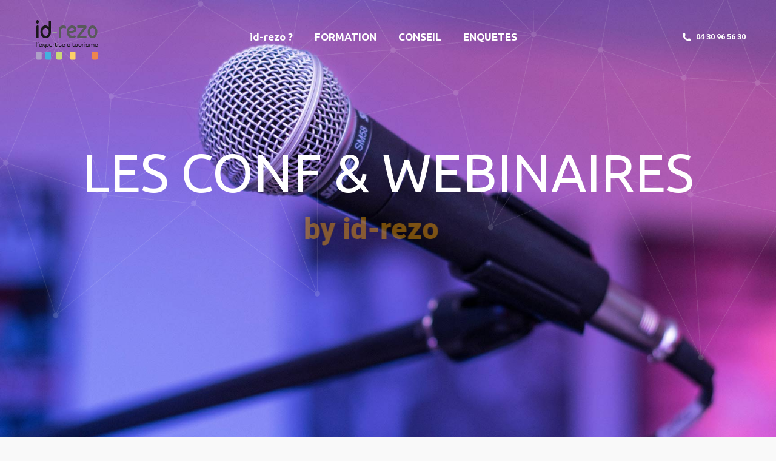

--- FILE ---
content_type: text/html; charset=UTF-8
request_url: https://www.idrezo.com/conference_webinaire/
body_size: 16679
content:
<!DOCTYPE html>
<!--[if !(IE 6) | !(IE 7) | !(IE 8)  ]><!-->
<html lang="fr-FR" class="no-js">
<!--<![endif]-->
<head>
	<meta charset="UTF-8" />
		<meta name="viewport" content="width=device-width, initial-scale=1, maximum-scale=1, user-scalable=0">
			<link rel="profile" href="https://gmpg.org/xfn/11" />
	<meta name='robots' content='index, follow, max-image-preview:large, max-snippet:-1, max-video-preview:-1' />

	<!-- This site is optimized with the Yoast SEO plugin v24.0 - https://yoast.com/wordpress/plugins/seo/ -->
	<title>CONF&amp;WEBINAIRES - ID-REZO</title>
	<link rel="canonical" href="https://www.idrezo.com/conference_webinaire/" />
	<meta property="og:locale" content="fr_FR" />
	<meta property="og:type" content="article" />
	<meta property="og:title" content="CONF&amp;WEBINAIRES - ID-REZO" />
	<meta property="og:url" content="https://www.idrezo.com/conference_webinaire/" />
	<meta property="og:site_name" content="ID-REZO" />
	<meta property="article:modified_time" content="2021-03-23T13:25:40+00:00" />
	<meta name="twitter:card" content="summary_large_image" />
	<meta name="twitter:label1" content="Durée de lecture estimée" />
	<meta name="twitter:data1" content="1 minute" />
	<script type="application/ld+json" class="yoast-schema-graph">{"@context":"https://schema.org","@graph":[{"@type":"WebPage","@id":"https://www.idrezo.com/conference_webinaire/","url":"https://www.idrezo.com/conference_webinaire/","name":"CONF&WEBINAIRES - ID-REZO","isPartOf":{"@id":"https://www.idrezo.com/#website"},"datePublished":"2020-07-07T13:52:53+00:00","dateModified":"2021-03-23T13:25:40+00:00","breadcrumb":{"@id":"https://www.idrezo.com/conference_webinaire/#breadcrumb"},"inLanguage":"fr-FR","potentialAction":[{"@type":"ReadAction","target":["https://www.idrezo.com/conference_webinaire/"]}]},{"@type":"BreadcrumbList","@id":"https://www.idrezo.com/conference_webinaire/#breadcrumb","itemListElement":[{"@type":"ListItem","position":1,"name":"Accueil","item":"https://www.idrezo.com/"},{"@type":"ListItem","position":2,"name":"CONF&#038;WEBINAIRES"}]},{"@type":"WebSite","@id":"https://www.idrezo.com/#website","url":"https://www.idrezo.com/","name":"ID-REZO","description":"Tourisme Etourisme Conseil Formation","potentialAction":[{"@type":"SearchAction","target":{"@type":"EntryPoint","urlTemplate":"https://www.idrezo.com/?s={search_term_string}"},"query-input":{"@type":"PropertyValueSpecification","valueRequired":true,"valueName":"search_term_string"}}],"inLanguage":"fr-FR"}]}</script>
	<!-- / Yoast SEO plugin. -->


<link rel='dns-prefetch' href='//fonts.googleapis.com' />
<link rel="alternate" type="application/rss+xml" title="ID-REZO &raquo; Flux" href="https://www.idrezo.com/feed/" />
<link rel="alternate" type="application/rss+xml" title="ID-REZO &raquo; Flux des commentaires" href="https://www.idrezo.com/comments/feed/" />
<link rel="alternate" title="oEmbed (JSON)" type="application/json+oembed" href="https://www.idrezo.com/wp-json/oembed/1.0/embed?url=https%3A%2F%2Fwww.idrezo.com%2Fconference_webinaire%2F" />
<link rel="alternate" title="oEmbed (XML)" type="text/xml+oembed" href="https://www.idrezo.com/wp-json/oembed/1.0/embed?url=https%3A%2F%2Fwww.idrezo.com%2Fconference_webinaire%2F&#038;format=xml" />
<style id='wp-img-auto-sizes-contain-inline-css'>
img:is([sizes=auto i],[sizes^="auto," i]){contain-intrinsic-size:3000px 1500px}
/*# sourceURL=wp-img-auto-sizes-contain-inline-css */
</style>
<style id='wp-emoji-styles-inline-css'>

	img.wp-smiley, img.emoji {
		display: inline !important;
		border: none !important;
		box-shadow: none !important;
		height: 1em !important;
		width: 1em !important;
		margin: 0 0.07em !important;
		vertical-align: -0.1em !important;
		background: none !important;
		padding: 0 !important;
	}
/*# sourceURL=wp-emoji-styles-inline-css */
</style>
<style id='classic-theme-styles-inline-css'>
/*! This file is auto-generated */
.wp-block-button__link{color:#fff;background-color:#32373c;border-radius:9999px;box-shadow:none;text-decoration:none;padding:calc(.667em + 2px) calc(1.333em + 2px);font-size:1.125em}.wp-block-file__button{background:#32373c;color:#fff;text-decoration:none}
/*# sourceURL=/wp-includes/css/classic-themes.min.css */
</style>
<link rel='stylesheet' id='the7-font-css' href='https://www.idrezo.com/wp-content/themes/dt-the7/fonts/icomoon-the7-font/icomoon-the7-font.min.css?ver=12.1.1' media='all' />
<link rel='stylesheet' id='the7-awesome-fonts-css' href='https://www.idrezo.com/wp-content/themes/dt-the7/fonts/FontAwesome/css/all.min.css?ver=12.1.1' media='all' />
<link rel='stylesheet' id='the7-awesome-fonts-back-css' href='https://www.idrezo.com/wp-content/themes/dt-the7/fonts/FontAwesome/back-compat.min.css?ver=12.1.1' media='all' />
<link rel='stylesheet' id='the7-icomoon-font-awesome-14x14-css' href='https://www.idrezo.com/wp-content/uploads/smile_fonts/icomoon-font-awesome-14x14/icomoon-font-awesome-14x14.css?ver=a8ae83' media='all' />
<link rel='stylesheet' id='js_composer_front-css' href='https://www.idrezo.com/wp-content/plugins/js_composer/assets/css/js_composer.min.css?ver=6.6.0.1' media='all' />
<link rel='stylesheet' id='dt-web-fonts-css' href='https://fonts.googleapis.com/css?family=Roboto:400,600,700%7CRoboto+Condensed:400,600,700%7CUbuntu:300,400,500,600,700' media='all' />
<link rel='stylesheet' id='dt-main-css' href='https://www.idrezo.com/wp-content/themes/dt-the7/css/main.min.css?ver=12.1.1' media='all' />
<style id='dt-main-inline-css'>
body #load {
  display: block;
  height: 100%;
  overflow: hidden;
  position: fixed;
  width: 100%;
  z-index: 9901;
  opacity: 1;
  visibility: visible;
  transition: all .35s ease-out;
}
.load-wrap {
  width: 100%;
  height: 100%;
  background-position: center center;
  background-repeat: no-repeat;
  text-align: center;
  display: -ms-flexbox;
  display: -ms-flex;
  display: flex;
  -ms-align-items: center;
  -ms-flex-align: center;
  align-items: center;
  -ms-flex-flow: column wrap;
  flex-flow: column wrap;
  -ms-flex-pack: center;
  -ms-justify-content: center;
  justify-content: center;
}
.load-wrap > svg {
  position: absolute;
  top: 50%;
  left: 50%;
  transform: translate(-50%,-50%);
}
#load {
  background: var(--the7-elementor-beautiful-loading-bg,#ffffff);
  --the7-beautiful-spinner-color2: var(--the7-beautiful-spinner-color,rgba(51,51,51,0.3));
}

/*# sourceURL=dt-main-inline-css */
</style>
<link rel='stylesheet' id='the7-custom-scrollbar-css' href='https://www.idrezo.com/wp-content/themes/dt-the7/lib/custom-scrollbar/custom-scrollbar.min.css?ver=12.1.1' media='all' />
<link rel='stylesheet' id='the7-wpbakery-css' href='https://www.idrezo.com/wp-content/themes/dt-the7/css/wpbakery.min.css?ver=12.1.1' media='all' />
<link rel='stylesheet' id='the7-core-css' href='https://www.idrezo.com/wp-content/plugins/dt-the7-core/assets/css/post-type.min.css?ver=2.7.10' media='all' />
<link rel='stylesheet' id='the7-css-vars-css' href='https://www.idrezo.com/wp-content/uploads/the7-css/css-vars.css?ver=285ee21d97e3' media='all' />
<link rel='stylesheet' id='dt-custom-css' href='https://www.idrezo.com/wp-content/uploads/the7-css/custom.css?ver=285ee21d97e3' media='all' />
<link rel='stylesheet' id='dt-media-css' href='https://www.idrezo.com/wp-content/uploads/the7-css/media.css?ver=285ee21d97e3' media='all' />
<link rel='stylesheet' id='the7-mega-menu-css' href='https://www.idrezo.com/wp-content/uploads/the7-css/mega-menu.css?ver=285ee21d97e3' media='all' />
<link rel='stylesheet' id='the7-elements-albums-portfolio-css' href='https://www.idrezo.com/wp-content/uploads/the7-css/the7-elements-albums-portfolio.css?ver=285ee21d97e3' media='all' />
<link rel='stylesheet' id='the7-elements-css' href='https://www.idrezo.com/wp-content/uploads/the7-css/post-type-dynamic.css?ver=285ee21d97e3' media='all' />
<link rel='stylesheet' id='style-css' href='https://www.idrezo.com/wp-content/themes/dt-the7-child/style.css?ver=12.1.1' media='all' />
<link rel='stylesheet' id='the7-elementor-global-css' href='https://www.idrezo.com/wp-content/themes/dt-the7/css/compatibility/elementor/elementor-global.min.css?ver=12.1.1' media='all' />
<script src="https://www.idrezo.com/wp-includes/js/jquery/jquery.min.js?ver=3.7.1" id="jquery-core-js"></script>
<script src="https://www.idrezo.com/wp-includes/js/jquery/jquery-migrate.min.js?ver=3.4.1" id="jquery-migrate-js"></script>
<script src="//www.idrezo.com/wp-content/plugins/revslider/sr6/assets/js/rbtools.min.js?ver=6.7.23" async id="tp-tools-js"></script>
<script src="//www.idrezo.com/wp-content/plugins/revslider/sr6/assets/js/rs6.min.js?ver=6.7.23" async id="revmin-js"></script>
<script id="dt-above-fold-js-extra">
var dtLocal = {"themeUrl":"https://www.idrezo.com/wp-content/themes/dt-the7","passText":"Pour voir ce contenu, entrer le mots de passe:","moreButtonText":{"loading":"Chargement...","loadMore":"Charger la suite"},"postID":"55859","ajaxurl":"https://www.idrezo.com/wp-admin/admin-ajax.php","REST":{"baseUrl":"https://www.idrezo.com/wp-json/the7/v1","endpoints":{"sendMail":"/send-mail"}},"contactMessages":{"required":"One or more fields have an error. Please check and try again.","terms":"Please accept the privacy policy.","fillTheCaptchaError":"Please, fill the captcha."},"captchaSiteKey":"","ajaxNonce":"facf5b90be","pageData":{"type":"page","template":"microsite","layout":null},"themeSettings":{"smoothScroll":"on","lazyLoading":false,"desktopHeader":{"height":85},"ToggleCaptionEnabled":"disabled","ToggleCaption":"Navigation","floatingHeader":{"showAfter":150,"showMenu":true,"height":60,"logo":{"showLogo":true,"html":"\u003Cimg class=\" preload-me\" src=\"https://www.idrezo.com/wp-content/uploads/2021/12/Plan-de-travail-1@0.17x.png\" srcset=\"https://www.idrezo.com/wp-content/uploads/2021/12/Plan-de-travail-1@0.17x.png 121w, https://www.idrezo.com/wp-content/uploads/2021/12/Plan-de-travail-1@0.17x.png 121w\" width=\"121\" height=\"121\"   sizes=\"121px\" alt=\"ID-REZO\" /\u003E","url":"https://www.idrezo.com/"}},"topLine":{"floatingTopLine":{"logo":{"showLogo":false,"html":""}}},"mobileHeader":{"firstSwitchPoint":1070,"secondSwitchPoint":778,"firstSwitchPointHeight":60,"secondSwitchPointHeight":60,"mobileToggleCaptionEnabled":"disabled","mobileToggleCaption":"Menu"},"stickyMobileHeaderFirstSwitch":{"logo":{"html":"\u003Cimg class=\" preload-me\" src=\"https://www.idrezo.com/wp-content/uploads/2021/01/idrezo-2020-rvb-quadri-fond-clair_75px.png\" srcset=\"https://www.idrezo.com/wp-content/uploads/2021/01/idrezo-2020-rvb-quadri-fond-clair_75px.png 75w, https://www.idrezo.com/wp-content/uploads/2021/01/idrezo-2020-rvb-quadri-fond-clair_75px.png 75w\" width=\"75\" height=\"75\"   sizes=\"75px\" alt=\"ID-REZO\" /\u003E"}},"stickyMobileHeaderSecondSwitch":{"logo":{"html":"\u003Cimg class=\" preload-me\" src=\"https://www.idrezo.com/wp-content/uploads/2021/01/idrezo-2020-rvb-quadri-fond-clair_75px.png\" srcset=\"https://www.idrezo.com/wp-content/uploads/2021/01/idrezo-2020-rvb-quadri-fond-clair_75px.png 75w, https://www.idrezo.com/wp-content/uploads/2021/01/idrezo-2020-rvb-quadri-fond-clair_75px.png 75w\" width=\"75\" height=\"75\"   sizes=\"75px\" alt=\"ID-REZO\" /\u003E"}},"sidebar":{"switchPoint":990},"boxedWidth":"1340px"},"VCMobileScreenWidth":"778","elementor":{"settings":{"container_width":0}}};
var dtShare = {"shareButtonText":{"facebook":"Share on Facebook","twitter":"Share on X","pinterest":"Pin it","linkedin":"Share on Linkedin","whatsapp":"Share on Whatsapp"},"overlayOpacity":"85"};
//# sourceURL=dt-above-fold-js-extra
</script>
<script src="https://www.idrezo.com/wp-content/themes/dt-the7/js/above-the-fold.min.js?ver=12.1.1" id="dt-above-fold-js"></script>
<link rel="https://api.w.org/" href="https://www.idrezo.com/wp-json/" /><link rel="alternate" title="JSON" type="application/json" href="https://www.idrezo.com/wp-json/wp/v2/pages/55859" /><link rel="EditURI" type="application/rsd+xml" title="RSD" href="https://www.idrezo.com/xmlrpc.php?rsd" />

<link rel='shortlink' href='https://www.idrezo.com/?p=55859' />
<meta name="generator" content="Elementor 3.25.11; features: e_optimized_control_loading; settings: css_print_method-external, google_font-enabled, font_display-auto">
			<style>
				.e-con.e-parent:nth-of-type(n+4):not(.e-lazyloaded):not(.e-no-lazyload),
				.e-con.e-parent:nth-of-type(n+4):not(.e-lazyloaded):not(.e-no-lazyload) * {
					background-image: none !important;
				}
				@media screen and (max-height: 1024px) {
					.e-con.e-parent:nth-of-type(n+3):not(.e-lazyloaded):not(.e-no-lazyload),
					.e-con.e-parent:nth-of-type(n+3):not(.e-lazyloaded):not(.e-no-lazyload) * {
						background-image: none !important;
					}
				}
				@media screen and (max-height: 640px) {
					.e-con.e-parent:nth-of-type(n+2):not(.e-lazyloaded):not(.e-no-lazyload),
					.e-con.e-parent:nth-of-type(n+2):not(.e-lazyloaded):not(.e-no-lazyload) * {
						background-image: none !important;
					}
				}
			</style>
			<meta name="generator" content="Powered by WPBakery Page Builder - drag and drop page builder for WordPress."/>
<meta name="generator" content="Powered by Slider Revolution 6.7.23 - responsive, Mobile-Friendly Slider Plugin for WordPress with comfortable drag and drop interface." />
<script type="text/javascript" id="the7-loader-script">
document.addEventListener("DOMContentLoaded", function(event) {
	var load = document.getElementById("load");
	if(!load.classList.contains('loader-removed')){
		var removeLoading = setTimeout(function() {
			load.className += " loader-removed";
		}, 300);
	}
});
</script>
		<link rel="icon" href="https://www.idrezo.com/wp-content/uploads/2021/08/cropped-Favicon-Idrezo-32x32.gif" sizes="32x32" />
<link rel="icon" href="https://www.idrezo.com/wp-content/uploads/2021/08/cropped-Favicon-Idrezo-192x192.gif" sizes="192x192" />
<link rel="apple-touch-icon" href="https://www.idrezo.com/wp-content/uploads/2021/08/cropped-Favicon-Idrezo-180x180.gif" />
<meta name="msapplication-TileImage" content="https://www.idrezo.com/wp-content/uploads/2021/08/cropped-Favicon-Idrezo-270x270.gif" />
<style></style><script>function setREVStartSize(e){
			//window.requestAnimationFrame(function() {
				window.RSIW = window.RSIW===undefined ? window.innerWidth : window.RSIW;
				window.RSIH = window.RSIH===undefined ? window.innerHeight : window.RSIH;
				try {
					var pw = document.getElementById(e.c).parentNode.offsetWidth,
						newh;
					pw = pw===0 || isNaN(pw) || (e.l=="fullwidth" || e.layout=="fullwidth") ? window.RSIW : pw;
					e.tabw = e.tabw===undefined ? 0 : parseInt(e.tabw);
					e.thumbw = e.thumbw===undefined ? 0 : parseInt(e.thumbw);
					e.tabh = e.tabh===undefined ? 0 : parseInt(e.tabh);
					e.thumbh = e.thumbh===undefined ? 0 : parseInt(e.thumbh);
					e.tabhide = e.tabhide===undefined ? 0 : parseInt(e.tabhide);
					e.thumbhide = e.thumbhide===undefined ? 0 : parseInt(e.thumbhide);
					e.mh = e.mh===undefined || e.mh=="" || e.mh==="auto" ? 0 : parseInt(e.mh,0);
					if(e.layout==="fullscreen" || e.l==="fullscreen")
						newh = Math.max(e.mh,window.RSIH);
					else{
						e.gw = Array.isArray(e.gw) ? e.gw : [e.gw];
						for (var i in e.rl) if (e.gw[i]===undefined || e.gw[i]===0) e.gw[i] = e.gw[i-1];
						e.gh = e.el===undefined || e.el==="" || (Array.isArray(e.el) && e.el.length==0)? e.gh : e.el;
						e.gh = Array.isArray(e.gh) ? e.gh : [e.gh];
						for (var i in e.rl) if (e.gh[i]===undefined || e.gh[i]===0) e.gh[i] = e.gh[i-1];
											
						var nl = new Array(e.rl.length),
							ix = 0,
							sl;
						e.tabw = e.tabhide>=pw ? 0 : e.tabw;
						e.thumbw = e.thumbhide>=pw ? 0 : e.thumbw;
						e.tabh = e.tabhide>=pw ? 0 : e.tabh;
						e.thumbh = e.thumbhide>=pw ? 0 : e.thumbh;
						for (var i in e.rl) nl[i] = e.rl[i]<window.RSIW ? 0 : e.rl[i];
						sl = nl[0];
						for (var i in nl) if (sl>nl[i] && nl[i]>0) { sl = nl[i]; ix=i;}
						var m = pw>(e.gw[ix]+e.tabw+e.thumbw) ? 1 : (pw-(e.tabw+e.thumbw)) / (e.gw[ix]);
						newh =  (e.gh[ix] * m) + (e.tabh + e.thumbh);
					}
					var el = document.getElementById(e.c);
					if (el!==null && el) el.style.height = newh+"px";
					el = document.getElementById(e.c+"_wrapper");
					if (el!==null && el) {
						el.style.height = newh+"px";
						el.style.display = "block";
					}
				} catch(e){
					console.log("Failure at Presize of Slider:" + e)
				}
			//});
		  };</script>
<noscript><style> .wpb_animate_when_almost_visible { opacity: 1; }</style></noscript><!-- Global site tag (gtag.js) - Google Analytics -->
<script async src="https://www.googletagmanager.com/gtag/js?id=UA-31213437-1"></script>
<script>
  window.dataLayer = window.dataLayer || [];
  function gtag(){dataLayer.push(arguments);}
  gtag('js', new Date());

  gtag('config', 'UA-31213437-1');
</script>
<style id='global-styles-inline-css'>
:root{--wp--preset--aspect-ratio--square: 1;--wp--preset--aspect-ratio--4-3: 4/3;--wp--preset--aspect-ratio--3-4: 3/4;--wp--preset--aspect-ratio--3-2: 3/2;--wp--preset--aspect-ratio--2-3: 2/3;--wp--preset--aspect-ratio--16-9: 16/9;--wp--preset--aspect-ratio--9-16: 9/16;--wp--preset--color--black: #000000;--wp--preset--color--cyan-bluish-gray: #abb8c3;--wp--preset--color--white: #FFF;--wp--preset--color--pale-pink: #f78da7;--wp--preset--color--vivid-red: #cf2e2e;--wp--preset--color--luminous-vivid-orange: #ff6900;--wp--preset--color--luminous-vivid-amber: #fcb900;--wp--preset--color--light-green-cyan: #7bdcb5;--wp--preset--color--vivid-green-cyan: #00d084;--wp--preset--color--pale-cyan-blue: #8ed1fc;--wp--preset--color--vivid-cyan-blue: #0693e3;--wp--preset--color--vivid-purple: #9b51e0;--wp--preset--color--accent: #ee864c;--wp--preset--color--dark-gray: #111;--wp--preset--color--light-gray: #767676;--wp--preset--gradient--vivid-cyan-blue-to-vivid-purple: linear-gradient(135deg,rgb(6,147,227) 0%,rgb(155,81,224) 100%);--wp--preset--gradient--light-green-cyan-to-vivid-green-cyan: linear-gradient(135deg,rgb(122,220,180) 0%,rgb(0,208,130) 100%);--wp--preset--gradient--luminous-vivid-amber-to-luminous-vivid-orange: linear-gradient(135deg,rgb(252,185,0) 0%,rgb(255,105,0) 100%);--wp--preset--gradient--luminous-vivid-orange-to-vivid-red: linear-gradient(135deg,rgb(255,105,0) 0%,rgb(207,46,46) 100%);--wp--preset--gradient--very-light-gray-to-cyan-bluish-gray: linear-gradient(135deg,rgb(238,238,238) 0%,rgb(169,184,195) 100%);--wp--preset--gradient--cool-to-warm-spectrum: linear-gradient(135deg,rgb(74,234,220) 0%,rgb(151,120,209) 20%,rgb(207,42,186) 40%,rgb(238,44,130) 60%,rgb(251,105,98) 80%,rgb(254,248,76) 100%);--wp--preset--gradient--blush-light-purple: linear-gradient(135deg,rgb(255,206,236) 0%,rgb(152,150,240) 100%);--wp--preset--gradient--blush-bordeaux: linear-gradient(135deg,rgb(254,205,165) 0%,rgb(254,45,45) 50%,rgb(107,0,62) 100%);--wp--preset--gradient--luminous-dusk: linear-gradient(135deg,rgb(255,203,112) 0%,rgb(199,81,192) 50%,rgb(65,88,208) 100%);--wp--preset--gradient--pale-ocean: linear-gradient(135deg,rgb(255,245,203) 0%,rgb(182,227,212) 50%,rgb(51,167,181) 100%);--wp--preset--gradient--electric-grass: linear-gradient(135deg,rgb(202,248,128) 0%,rgb(113,206,126) 100%);--wp--preset--gradient--midnight: linear-gradient(135deg,rgb(2,3,129) 0%,rgb(40,116,252) 100%);--wp--preset--font-size--small: 13px;--wp--preset--font-size--medium: 20px;--wp--preset--font-size--large: 36px;--wp--preset--font-size--x-large: 42px;--wp--preset--spacing--20: 0.44rem;--wp--preset--spacing--30: 0.67rem;--wp--preset--spacing--40: 1rem;--wp--preset--spacing--50: 1.5rem;--wp--preset--spacing--60: 2.25rem;--wp--preset--spacing--70: 3.38rem;--wp--preset--spacing--80: 5.06rem;--wp--preset--shadow--natural: 6px 6px 9px rgba(0, 0, 0, 0.2);--wp--preset--shadow--deep: 12px 12px 50px rgba(0, 0, 0, 0.4);--wp--preset--shadow--sharp: 6px 6px 0px rgba(0, 0, 0, 0.2);--wp--preset--shadow--outlined: 6px 6px 0px -3px rgb(255, 255, 255), 6px 6px rgb(0, 0, 0);--wp--preset--shadow--crisp: 6px 6px 0px rgb(0, 0, 0);}:where(.is-layout-flex){gap: 0.5em;}:where(.is-layout-grid){gap: 0.5em;}body .is-layout-flex{display: flex;}.is-layout-flex{flex-wrap: wrap;align-items: center;}.is-layout-flex > :is(*, div){margin: 0;}body .is-layout-grid{display: grid;}.is-layout-grid > :is(*, div){margin: 0;}:where(.wp-block-columns.is-layout-flex){gap: 2em;}:where(.wp-block-columns.is-layout-grid){gap: 2em;}:where(.wp-block-post-template.is-layout-flex){gap: 1.25em;}:where(.wp-block-post-template.is-layout-grid){gap: 1.25em;}.has-black-color{color: var(--wp--preset--color--black) !important;}.has-cyan-bluish-gray-color{color: var(--wp--preset--color--cyan-bluish-gray) !important;}.has-white-color{color: var(--wp--preset--color--white) !important;}.has-pale-pink-color{color: var(--wp--preset--color--pale-pink) !important;}.has-vivid-red-color{color: var(--wp--preset--color--vivid-red) !important;}.has-luminous-vivid-orange-color{color: var(--wp--preset--color--luminous-vivid-orange) !important;}.has-luminous-vivid-amber-color{color: var(--wp--preset--color--luminous-vivid-amber) !important;}.has-light-green-cyan-color{color: var(--wp--preset--color--light-green-cyan) !important;}.has-vivid-green-cyan-color{color: var(--wp--preset--color--vivid-green-cyan) !important;}.has-pale-cyan-blue-color{color: var(--wp--preset--color--pale-cyan-blue) !important;}.has-vivid-cyan-blue-color{color: var(--wp--preset--color--vivid-cyan-blue) !important;}.has-vivid-purple-color{color: var(--wp--preset--color--vivid-purple) !important;}.has-black-background-color{background-color: var(--wp--preset--color--black) !important;}.has-cyan-bluish-gray-background-color{background-color: var(--wp--preset--color--cyan-bluish-gray) !important;}.has-white-background-color{background-color: var(--wp--preset--color--white) !important;}.has-pale-pink-background-color{background-color: var(--wp--preset--color--pale-pink) !important;}.has-vivid-red-background-color{background-color: var(--wp--preset--color--vivid-red) !important;}.has-luminous-vivid-orange-background-color{background-color: var(--wp--preset--color--luminous-vivid-orange) !important;}.has-luminous-vivid-amber-background-color{background-color: var(--wp--preset--color--luminous-vivid-amber) !important;}.has-light-green-cyan-background-color{background-color: var(--wp--preset--color--light-green-cyan) !important;}.has-vivid-green-cyan-background-color{background-color: var(--wp--preset--color--vivid-green-cyan) !important;}.has-pale-cyan-blue-background-color{background-color: var(--wp--preset--color--pale-cyan-blue) !important;}.has-vivid-cyan-blue-background-color{background-color: var(--wp--preset--color--vivid-cyan-blue) !important;}.has-vivid-purple-background-color{background-color: var(--wp--preset--color--vivid-purple) !important;}.has-black-border-color{border-color: var(--wp--preset--color--black) !important;}.has-cyan-bluish-gray-border-color{border-color: var(--wp--preset--color--cyan-bluish-gray) !important;}.has-white-border-color{border-color: var(--wp--preset--color--white) !important;}.has-pale-pink-border-color{border-color: var(--wp--preset--color--pale-pink) !important;}.has-vivid-red-border-color{border-color: var(--wp--preset--color--vivid-red) !important;}.has-luminous-vivid-orange-border-color{border-color: var(--wp--preset--color--luminous-vivid-orange) !important;}.has-luminous-vivid-amber-border-color{border-color: var(--wp--preset--color--luminous-vivid-amber) !important;}.has-light-green-cyan-border-color{border-color: var(--wp--preset--color--light-green-cyan) !important;}.has-vivid-green-cyan-border-color{border-color: var(--wp--preset--color--vivid-green-cyan) !important;}.has-pale-cyan-blue-border-color{border-color: var(--wp--preset--color--pale-cyan-blue) !important;}.has-vivid-cyan-blue-border-color{border-color: var(--wp--preset--color--vivid-cyan-blue) !important;}.has-vivid-purple-border-color{border-color: var(--wp--preset--color--vivid-purple) !important;}.has-vivid-cyan-blue-to-vivid-purple-gradient-background{background: var(--wp--preset--gradient--vivid-cyan-blue-to-vivid-purple) !important;}.has-light-green-cyan-to-vivid-green-cyan-gradient-background{background: var(--wp--preset--gradient--light-green-cyan-to-vivid-green-cyan) !important;}.has-luminous-vivid-amber-to-luminous-vivid-orange-gradient-background{background: var(--wp--preset--gradient--luminous-vivid-amber-to-luminous-vivid-orange) !important;}.has-luminous-vivid-orange-to-vivid-red-gradient-background{background: var(--wp--preset--gradient--luminous-vivid-orange-to-vivid-red) !important;}.has-very-light-gray-to-cyan-bluish-gray-gradient-background{background: var(--wp--preset--gradient--very-light-gray-to-cyan-bluish-gray) !important;}.has-cool-to-warm-spectrum-gradient-background{background: var(--wp--preset--gradient--cool-to-warm-spectrum) !important;}.has-blush-light-purple-gradient-background{background: var(--wp--preset--gradient--blush-light-purple) !important;}.has-blush-bordeaux-gradient-background{background: var(--wp--preset--gradient--blush-bordeaux) !important;}.has-luminous-dusk-gradient-background{background: var(--wp--preset--gradient--luminous-dusk) !important;}.has-pale-ocean-gradient-background{background: var(--wp--preset--gradient--pale-ocean) !important;}.has-electric-grass-gradient-background{background: var(--wp--preset--gradient--electric-grass) !important;}.has-midnight-gradient-background{background: var(--wp--preset--gradient--midnight) !important;}.has-small-font-size{font-size: var(--wp--preset--font-size--small) !important;}.has-medium-font-size{font-size: var(--wp--preset--font-size--medium) !important;}.has-large-font-size{font-size: var(--wp--preset--font-size--large) !important;}.has-x-large-font-size{font-size: var(--wp--preset--font-size--x-large) !important;}
/*# sourceURL=global-styles-inline-css */
</style>
<link rel='stylesheet' id='the7-stripes-css' href='https://www.idrezo.com/wp-content/uploads/the7-css/legacy/stripes.css?ver=285ee21d97e3' media='all' />
<link rel='stylesheet' id='rs-plugin-settings-css' href='//www.idrezo.com/wp-content/plugins/revslider/sr6/assets/css/rs6.css?ver=6.7.23' media='all' />
<style id='rs-plugin-settings-inline-css'>
		.rs-layer.phone-number *{color:inherit;  text-decoration:inherit}
/*# sourceURL=rs-plugin-settings-inline-css */
</style>
</head>
<body id="the7-body" class="wp-singular page-template page-template-template-microsite page-template-template-microsite-php page page-id-55859 wp-embed-responsive wp-theme-dt-the7 wp-child-theme-dt-the7-child the7-core-ver-2.7.10 one-page-row transparent title-off dt-responsive-on right-mobile-menu-close-icon ouside-menu-close-icon mobile-hamburger-close-bg-enable mobile-hamburger-close-bg-hover-enable  fade-medium-mobile-menu-close-icon fade-medium-menu-close-icon srcset-enabled btn-flat custom-btn-color custom-btn-hover-color phantom-fade phantom-shadow-decoration phantom-custom-logo-on sticky-mobile-header top-header first-switch-logo-left first-switch-menu-right second-switch-logo-left second-switch-menu-right right-mobile-menu layzr-loading-on popup-message-style the7-ver-12.1.1 dt-fa-compatibility wpb-js-composer js-comp-ver-6.6.0.1 vc_responsive elementor-default elementor-kit-56217">
<!-- The7 12.1.1 -->
<div id="load" class="spinner-loader">
	<div class="load-wrap"><style type="text/css">
    [class*="the7-spinner-animate-"]{
        animation: spinner-animation 1s cubic-bezier(1,1,1,1) infinite;
        x:46.5px;
        y:40px;
        width:7px;
        height:20px;
        fill:var(--the7-beautiful-spinner-color2);
        opacity: 0.2;
    }
    .the7-spinner-animate-2{
        animation-delay: 0.083s;
    }
    .the7-spinner-animate-3{
        animation-delay: 0.166s;
    }
    .the7-spinner-animate-4{
         animation-delay: 0.25s;
    }
    .the7-spinner-animate-5{
         animation-delay: 0.33s;
    }
    .the7-spinner-animate-6{
         animation-delay: 0.416s;
    }
    .the7-spinner-animate-7{
         animation-delay: 0.5s;
    }
    .the7-spinner-animate-8{
         animation-delay: 0.58s;
    }
    .the7-spinner-animate-9{
         animation-delay: 0.666s;
    }
    .the7-spinner-animate-10{
         animation-delay: 0.75s;
    }
    .the7-spinner-animate-11{
        animation-delay: 0.83s;
    }
    .the7-spinner-animate-12{
        animation-delay: 0.916s;
    }
    @keyframes spinner-animation{
        from {
            opacity: 1;
        }
        to{
            opacity: 0;
        }
    }
</style>
<svg width="75px" height="75px" xmlns="http://www.w3.org/2000/svg" viewBox="0 0 100 100" preserveAspectRatio="xMidYMid">
	<rect class="the7-spinner-animate-1" rx="5" ry="5" transform="rotate(0 50 50) translate(0 -30)"></rect>
	<rect class="the7-spinner-animate-2" rx="5" ry="5" transform="rotate(30 50 50) translate(0 -30)"></rect>
	<rect class="the7-spinner-animate-3" rx="5" ry="5" transform="rotate(60 50 50) translate(0 -30)"></rect>
	<rect class="the7-spinner-animate-4" rx="5" ry="5" transform="rotate(90 50 50) translate(0 -30)"></rect>
	<rect class="the7-spinner-animate-5" rx="5" ry="5" transform="rotate(120 50 50) translate(0 -30)"></rect>
	<rect class="the7-spinner-animate-6" rx="5" ry="5" transform="rotate(150 50 50) translate(0 -30)"></rect>
	<rect class="the7-spinner-animate-7" rx="5" ry="5" transform="rotate(180 50 50) translate(0 -30)"></rect>
	<rect class="the7-spinner-animate-8" rx="5" ry="5" transform="rotate(210 50 50) translate(0 -30)"></rect>
	<rect class="the7-spinner-animate-9" rx="5" ry="5" transform="rotate(240 50 50) translate(0 -30)"></rect>
	<rect class="the7-spinner-animate-10" rx="5" ry="5" transform="rotate(270 50 50) translate(0 -30)"></rect>
	<rect class="the7-spinner-animate-11" rx="5" ry="5" transform="rotate(300 50 50) translate(0 -30)"></rect>
	<rect class="the7-spinner-animate-12" rx="5" ry="5" transform="rotate(330 50 50) translate(0 -30)"></rect>
</svg></div>
</div>
<div id="page" >
	<a class="skip-link screen-reader-text" href="#content">Contenu en pleine largeur</a>

<div class="masthead inline-header center light-preset-color widgets full-height shadow-decoration shadow-mobile-header-decoration small-mobile-menu-icon dt-parent-menu-clickable show-sub-menu-on-hover show-device-logo show-mobile-logo"  style="background-color: rgba(255,255,255,0);" role="banner">

	<div class="top-bar top-bar-empty top-bar-line-hide">
	<div class="top-bar-bg"  style="background-color: rgba(255,255,255,0);"></div>
	<div class="mini-widgets left-widgets"></div><div class="mini-widgets right-widgets"></div></div>

	<header class="header-bar">

		<div class="branding">
	<div id="site-title" class="assistive-text">ID-REZO</div>
	<div id="site-description" class="assistive-text">Tourisme Etourisme Conseil Formation</div>
	<a class="" href="https://www.idrezo.com/"><img class=" preload-me" src="https://www.idrezo.com/wp-content/uploads/2021/12/Plan-de-travail-1@0.17x.png" srcset="https://www.idrezo.com/wp-content/uploads/2021/12/Plan-de-travail-1@0.17x.png 121w, https://www.idrezo.com/wp-content/uploads/2021/12/Plan-de-travail-1@0.17x.png 121w" width="121" height="121"   sizes="121px" alt="ID-REZO" /></a></div>

		<ul id="primary-menu" class="main-nav underline-decoration upwards-line outside-item-remove-margin"><li class="menu-item menu-item-type-post_type menu-item-object-page menu-item-54748 first depth-0"><a href='https://www.idrezo.com/id-rezo/' data-level='1'><span class="menu-item-text"><span class="menu-text">id-rezo ?</span></span></a></li> <li class="menu-item menu-item-type-post_type menu-item-object-page menu-item-55535 depth-0"><a href='https://www.idrezo.com/formations-tourisme/' data-level='1'><span class="menu-item-text"><span class="menu-text">FORMATION</span></span></a></li> <li class="menu-item menu-item-type-post_type menu-item-object-page menu-item-54808 depth-0"><a href='https://www.idrezo.com/conseil/' data-level='1'><span class="menu-item-text"><span class="menu-text">CONSEIL</span></span></a></li> <li class="menu-item menu-item-type-post_type menu-item-object-page menu-item-56595 last depth-0"><a href='https://www.idrezo.com/etudes/' data-level='1'><span class="menu-item-text"><span class="menu-text">ENQUETES</span></span></a></li> </ul>
		<div class="mini-widgets"><span class="mini-contacts phone show-on-desktop in-top-bar-left in-menu-second-switch"><i class="fa-fw the7-mw-icon-phone-bold"></i>04 30 96 56 30</span></div>
	</header>

</div>
<div role="navigation" aria-label="Main Menu" class="dt-mobile-header mobile-menu-show-divider">
	<div class="dt-close-mobile-menu-icon" aria-label="Close" role="button" tabindex="0"><div class="close-line-wrap"><span class="close-line"></span><span class="close-line"></span><span class="close-line"></span></div></div>	<ul id="mobile-menu" class="mobile-main-nav">
		<li class="menu-item menu-item-type-post_type menu-item-object-page menu-item-54748 first depth-0"><a href='https://www.idrezo.com/id-rezo/' data-level='1'><span class="menu-item-text"><span class="menu-text">id-rezo ?</span></span></a></li> <li class="menu-item menu-item-type-post_type menu-item-object-page menu-item-55535 depth-0"><a href='https://www.idrezo.com/formations-tourisme/' data-level='1'><span class="menu-item-text"><span class="menu-text">FORMATION</span></span></a></li> <li class="menu-item menu-item-type-post_type menu-item-object-page menu-item-54808 depth-0"><a href='https://www.idrezo.com/conseil/' data-level='1'><span class="menu-item-text"><span class="menu-text">CONSEIL</span></span></a></li> <li class="menu-item menu-item-type-post_type menu-item-object-page menu-item-56595 last depth-0"><a href='https://www.idrezo.com/etudes/' data-level='1'><span class="menu-item-text"><span class="menu-text">ENQUETES</span></span></a></li> 	</ul>
	<div class='mobile-mini-widgets-in-menu'></div>
</div>



<div id="main" class="sidebar-none sidebar-divider-off">

	
	<div class="main-gradient"></div>
	<div class="wf-wrap">
	<div class="wf-container-main">

	

<div id="content" class="content" role="main">

	<div class="vc_row wpb_row vc_row-fluid dt-default" style="margin-top: 0px;margin-bottom: 0px"><div class="wpb_column vc_column_container vc_col-sm-12"><div class="vc_column-inner"><div class="wpb_wrapper"><div class="wpb_revslider_element wpb_content_element">
			<!-- START slider_conf_webinaire REVOLUTION SLIDER 6.7.23 --><p class="rs-p-wp-fix"></p>
			<rs-module-wrap id="rev_slider_27_1_wrapper" data-source="gallery" style="visibility:hidden;background:#000000;padding:0;margin:0px auto;margin-top:0;margin-bottom:0;">
				<rs-module id="rev_slider_27_1" style="" data-version="6.7.23">
					<rs-slides style="overflow: hidden; position: absolute;">
						<rs-slide style="position: absolute;" data-key="rs-58" data-title="Slide" data-duration="3710" data-anim="adpr:false;ms:600;" data-in="o:0;" data-out="a:false;">
							<img fetchpriority="high" decoding="async" src="//www.idrezo.com/wp-content/plugins/revslider/sr6/assets/assets/dummy.png" alt="" title="conf-et-webinaire" width="1920" height="1080" class="rev-slidebg tp-rs-img rs-lazyload" data-lazyload="//www.idrezo.com/wp-content/uploads/2021/03/conf-et-webinaire.jpg" data-parallax="14" data-no-retina>
<!--
							--><rs-layer
								id="slider-27-slide-58-layer-4" 
								data-type="text"
								data-rsp_ch="on"
								data-xy="x:c;y:m;yo:-143px,41px,69px,84px;"
								data-text="s:110,110,100,85;l:110,110,110,90;a:inherit;"
								data-frame_0="sX:0.9;sY:0.9;"
								data-frame_1="st:600;sp:600;sR:600;"
								data-frame_999="o:0;st:w;sR:2510;"
								style="z-index:9;font-family:'Ubuntu';"
							>LES CONF & WEBINAIRES 
							</rs-layer><!--

							--><rs-layer
								id="slider-27-slide-58-layer-11" 
								class="rs-pxl-1"
								data-type="image"
								data-rsp_ch="on"
								data-xy="x:c,c,c,l;xo:0,40px,40px,0;y:m,m,m,t;yo:-327px,-539px,-539px,0;"
								data-text="l:22;a:inherit;"
								data-dim="w:[&#039;2566px&#039;,&#039;2566px&#039;,&#039;2566px&#039;,&#039;2566px&#039;];h:[&#039;1144px&#039;,&#039;1144px&#039;,&#039;1144px&#039;,&#039;1144px&#039;];"
								data-blendmode="lighten"
								data-frame_1="o:0.15;st:600;sp:1000;sR:600;"
								data-frame_999="o:0;st:w;sR:2110;"
								style="z-index:5;"
							><img decoding="async" src="//www.idrezo.com/wp-content/plugins/revslider/sr6/assets/assets/dummy.png" alt="" class="tp-rs-img rs-lazyload" width="2566" height="1144" data-lazyload="//www.idrezo.com/wp-content/uploads/revslider/the7-agency/art-poly-slider.png" data-no-retina> 
							</rs-layer><!--

							--><rs-layer
								id="slider-27-slide-58-layer-16" 
								class="rs-svg"
								data-type="svg"
								data-rsp_ch="on"
								data-xy="x:c;y:m;yo:205px,205px,205px,210px;"
								data-text="s:40;l:40;a:inherit;"
								data-dim="w:80px;h:80px;"
								data-svg_src="//www.idrezo.com/wp-content/plugins/revslider/public/assets/svg/navigation/ic_arrow_drop_down_24px.svg"
								data-frame_1="st:2460;sp:900;sR:2460;"
								data-frame_999="o:0;st:w;sR:350;"
								data-loop_0="y:-10;"
								data-loop_999="sp:1200;e:easeInCirc;yym:t;yys:t;yyf:t;"
								style="z-index:10;font-family:'Roboto';"
							> 
							</rs-layer><!--

							--><rs-layer
								id="slider-27-slide-58-layer-20" 
								class="rs-svg"
								data-type="svg"
								data-rsp_ch="on"
								data-xy="x:c;y:m;yo:220px;"
								data-text="s:40;l:40;a:inherit;"
								data-dim="w:80px;h:80px;"
								data-svg_src="//www.idrezo.com/wp-content/plugins/revslider/public/assets/svg/navigation/ic_arrow_drop_down_24px.svg"
								data-frame_1="o:0.5;st:2570;sp:900;sR:2570;"
								data-frame_999="o:0;st:w;sR:240;"
								data-loop_0="y:-10;"
								data-loop_999="sp:1200;e:easeInCirc;yym:t;yys:t;yyf:t;"
								style="z-index:11;font-family:'Roboto';"
							> 
							</rs-layer><!--

							--><rs-layer
								id="slider-27-slide-58-layer-21" 
								class="rs-svg"
								data-type="svg"
								data-rsp_ch="on"
								data-xy="x:c;y:m;yo:230px;"
								data-text="s:40;l:40;a:inherit;"
								data-dim="w:80px;h:80px;"
								data-svg_src="//www.idrezo.com/wp-content/plugins/revslider/public/assets/svg/navigation/ic_arrow_drop_down_24px.svg"
								data-frame_1="o:0.25;st:2650;sp:900;sR:2650;"
								data-frame_999="o:0;st:w;sR:160;"
								data-loop_0="y:-10;"
								data-loop_999="sp:1200;e:easeInCirc;yym:t;yys:t;yyf:t;"
								style="z-index:12;font-family:'Roboto';"
							> 
							</rs-layer><!--

							--><rs-layer
								id="slider-27-slide-58-layer-22" 
								data-type="text"
								data-color="#ffa500||#000000||#000000||#000000"
								data-rsp_ch="on"
								data-xy="x:c;xo:0,-1px,0,0;y:m;yo:-27px,103px,122px,133px;"
								data-text="s:60,27,24,21;l:110,110,90,90;fw:900;a:center,inherit,inherit,inherit;"
								data-dim="w:560px,auto,auto,auto;"
								data-frame_0="x:-50px;"
								data-frame_1="e:power2.out;st:1580;sp:900;sR:1580;"
								data-frame_999="o:0;st:w;sR:1230;"
								style="z-index:13;font-family:'Roboto';"
							>by id-rezo 
							</rs-layer><!--
-->					</rs-slide>
					</rs-slides>
				</rs-module>
				<script>
					setREVStartSize({c: 'rev_slider_27_1',rl:[1240,1024,778,480],el:[1000,750,778,850],gw:[1600,1200,778,700],gh:[1000,750,778,850],type:'hero',justify:'',layout:'fullwidth',mh:"0"});if (window.RS_MODULES!==undefined && window.RS_MODULES.modules!==undefined && window.RS_MODULES.modules["revslider271"]!==undefined) {window.RS_MODULES.modules["revslider271"].once = false;window.revapi27 = undefined;if (window.RS_MODULES.checkMinimal!==undefined) window.RS_MODULES.checkMinimal()}
				</script>
			</rs-module-wrap>
			<!-- END REVOLUTION SLIDER -->
</div></div></div></div></div><div class="vc_row wpb_row vc_row-fluid dt-default" style="margin-top: 0px;margin-bottom: 0px"><div class="wpb_column vc_column_container vc_col-sm-12"><div class="vc_column-inner"><div class="wpb_wrapper">
	<div class="wpb_text_column wpb_content_element " >
		<div class="wpb_wrapper">
			<p>Page à développer</p>

		</div>
	</div>
</div></div></div></div>

</div><!-- #content -->


			</div><!-- .wf-container -->
		</div><!-- .wf-wrap -->

	
	</div><!-- #main -->

	


	<!-- !Footer -->
	<footer id="footer" class="footer solid-bg">

		
			<div class="wf-wrap">
				<div class="wf-container-footer">
					<div class="wf-container">
						<section id="presscore-team-3" class="widget widget_presscore-team wf-cell wf-1-2">
<div class="team-items owl-carousel slider-content round-images bg-under-post" data-autoslide="3000">

	<div class="team-container post-409 dt_team type-dt_team status-publish has-post-thumbnail hentry dt_team_category-arnaud dt_team_category-consultant dt_team_category-formateur dt_team_category-254 dt_team_category-247 dt_team_category-248">

		<div class="team-media"><a href="https://www.idrezo.com/dt_team/arnaud_maes/" class="rollover layzr-bg"><img class="preload-me lazy-load aspect" src="data:image/svg+xml,%3Csvg%20xmlns%3D&#39;http%3A%2F%2Fwww.w3.org%2F2000%2Fsvg&#39;%20viewBox%3D&#39;0%200%20600%20600&#39;%2F%3E" data-src="https://www.idrezo.com/wp-content/uploads/2017/10/arnaud-e1564413614812-600x600.png" data-srcset="https://www.idrezo.com/wp-content/uploads/2017/10/arnaud-e1564413614812-600x600.png 600w" loading="eager" style="--ratio: 600 / 600" sizes="(max-width: 600px) 100vw, 600px" width="600" height="600"  title="arnaud" alt="" /></a></div>
		<div class="team-desc">

			<div class="team-author"><div class="team-author-name"><a href="https://www.idrezo.com/dt_team/arnaud_maes/">Arnaud MAES</a></div><p>Consultant Formateur</p></div><div class="team-content"><p>Consultant digital marketing et e-tourisme |Professeur Associé &#038; directeur du Master 2 Marketing du Sport et des loisirs &#8211; Université de Montpellier</p>
</div><div class="soc-ico"><a title="Blog perso / Site web" href="www.web2-conseil-formation.com" target="_blank" class="website"><span class="soc-font-icon"></span><span class="screen-reader-text">Blog perso / Site web</span></a><a title="E-mail" href="mailto:arnaud.maes.consulting@gmail.com" target="_top" class="mail"><span class="soc-font-icon"></span><span class="screen-reader-text">E-mail</span></a><a title="Facebook" href="https://www.facebook.com/arnaud.maes.consulting" target="_blank" class="facebook"><span class="soc-font-icon"></span><span class="screen-reader-text">Facebook</span></a><a title="X" href="https://twitter.com/ArnaudMaes" target="_blank" class="twitter"><span class="soc-font-icon"></span><span class="screen-reader-text">X</span></a><a title="LinkedIn" href="https://www.linkedin.com/in/arnaudmaes/" target="_blank" class="linkedin"><span class="soc-font-icon"></span><span class="screen-reader-text">LinkedIn</span></a><a title="Pinterest" href="https://www.pinterest.fr/arnaudmaes/" target="_blank" class="pinterest"><span class="soc-font-icon"></span><span class="screen-reader-text">Pinterest</span></a><a title="Instagram" href="https://www.instagram.com/noar_montpellier" target="_blank" class="instagram"><span class="soc-font-icon"></span><span class="screen-reader-text">Instagram</span></a></div>
		</div>
	</div>
	<div class="team-container post-51085 dt_team type-dt_team status-publish has-post-thumbnail hentry dt_team_category-benoit dt_team_category-consultant dt_team_category-formateur dt_team_category-257 dt_team_category-247 dt_team_category-248">

		<div class="team-media"><a href="https://www.idrezo.com/dt_team/benoit_dudragne/" class="rollover layzr-bg"><img class="preload-me lazy-load aspect" src="data:image/svg+xml,%3Csvg%20xmlns%3D&#39;http%3A%2F%2Fwww.w3.org%2F2000%2Fsvg&#39;%20viewBox%3D&#39;0%200%20650%20650&#39;%2F%3E" data-src="https://www.idrezo.com/wp-content/uploads/2017/10/portrait-benoit-V4-650x650.png" data-srcset="https://www.idrezo.com/wp-content/uploads/2017/10/portrait-benoit-V4-650x650.png 650w, https://www.idrezo.com/wp-content/uploads/2017/10/portrait-benoit-V4-1300x1300.png 1300w" loading="eager" style="--ratio: 650 / 650" sizes="(max-width: 650px) 100vw, 650px" width="650" height="650"  title="portrait benoit V4" alt="" /></a></div>
		<div class="team-desc">

			<div class="team-author"><div class="team-author-name"><a href="https://www.idrezo.com/dt_team/benoit_dudragne/">Benoit DUDRAGNE</a></div><p>Consultant Formateur</p></div><div class="team-content"><p>Consultant sénior, expert en stratégies touristiques, stratégie de contenu, projets digitaux et marketing expérientiel </p>
</div><div class="soc-ico"><a title="Blog perso / Site web" href="http://bdc-etourisme.com/" target="_blank" class="website"><span class="soc-font-icon"></span><span class="screen-reader-text">Blog perso / Site web</span></a><a title="E-mail" href="mailto:benoit.dudragne@idrezo.com" target="_top" class="mail"><span class="soc-font-icon"></span><span class="screen-reader-text">E-mail</span></a><a title="Facebook" href="https://www.facebook.com/BDC.Conseil.Etourisme" target="_blank" class="facebook"><span class="soc-font-icon"></span><span class="screen-reader-text">Facebook</span></a><a title="X" href="http://twitter.com/BenoitDudragne" target="_blank" class="twitter"><span class="soc-font-icon"></span><span class="screen-reader-text">X</span></a><a title="LinkedIn" href="https://www.linkedin.com/in/benoitdudragne/" target="_blank" class="linkedin"><span class="soc-font-icon"></span><span class="screen-reader-text">LinkedIn</span></a></div>
		</div>
	</div>
	<div class="team-container post-55871 dt_team type-dt_team status-publish has-post-thumbnail hentry dt_team_category-consultant dt_team_category-formateur dt_team_category-jean-patrick dt_team_category-247 dt_team_category-248 dt_team_category-268">

		<div class="team-media"><a href="https://www.idrezo.com/dt_team/jean-patrick-mancini/" class="rollover layzr-bg"><img class="preload-me lazy-load aspect" src="data:image/svg+xml,%3Csvg%20xmlns%3D&#39;http%3A%2F%2Fwww.w3.org%2F2000%2Fsvg&#39;%20viewBox%3D&#39;0%200%20600%20600&#39;%2F%3E" data-src="https://www.idrezo.com/wp-content/uploads/2013/07/portrait-jeanpatrick-mancini-idrezo-1-600x600.png" data-srcset="https://www.idrezo.com/wp-content/uploads/2013/07/portrait-jeanpatrick-mancini-idrezo-1-600x600.png 600w" loading="eager" style="--ratio: 600 / 600" sizes="(max-width: 600px) 100vw, 600px" width="600" height="600"  title="portrait-jeanpatrick-mancini-idrezo" alt="" /></a></div>
		<div class="team-desc">

			<div class="team-author"><div class="team-author-name"><a href="https://www.idrezo.com/dt_team/jean-patrick-mancini/">Jean-Patrick MANCINI</a></div><p>Consultant Formateur</p></div><div class="team-content"><p>Consultant en stratégie marketing et webmarketing pour les destinations touristiques, depuis 8 ans dirigeant d&rsquo;organismes de formation spécialisés dans ces domaines.</p>
</div><div class="soc-ico"><a title="Blog perso / Site web" href="https://www.4v.fr" target="_blank" class="website"><span class="soc-font-icon"></span><span class="screen-reader-text">Blog perso / Site web</span></a><a title="E-mail" href="mailto:vidal@4v.fr" target="_top" class="mail"><span class="soc-font-icon"></span><span class="screen-reader-text">E-mail</span></a><a title="Facebook" href="https://www.facebook.com/vidal.4V" target="_blank" class="facebook"><span class="soc-font-icon"></span><span class="screen-reader-text">Facebook</span></a></div>
		</div>
	</div>
	<div class="team-container post-406 dt_team type-dt_team status-publish has-post-thumbnail hentry dt_team_category-consultant dt_team_category-jonathan dt_team_category-247 dt_team_category-259">

		<div class="team-media"><a href="https://www.idrezo.com/dt_team/jonathan_vidor/" class="rollover layzr-bg"><img class="preload-me lazy-load aspect" src="data:image/svg+xml,%3Csvg%20xmlns%3D&#39;http%3A%2F%2Fwww.w3.org%2F2000%2Fsvg&#39;%20viewBox%3D&#39;0%200%20600%20600&#39;%2F%3E" data-src="https://www.idrezo.com/wp-content/uploads/2017/10/jonathan-e1564413565813-600x600.png" data-srcset="https://www.idrezo.com/wp-content/uploads/2017/10/jonathan-e1564413565813-600x600.png 600w" loading="eager" style="--ratio: 600 / 600" sizes="(max-width: 600px) 100vw, 600px" width="600" height="600"  title="jonathan" alt="" /></a></div>
		<div class="team-desc">

			<div class="team-author"><div class="team-author-name"><a href="https://www.idrezo.com/dt_team/jonathan_vidor/">Jonathan VIDOR</a></div><p>Expert Conférencier</p></div><div class="team-content"><p>Expert Google, chef d&rsquo;entreprise, passionné par le développement économique et l&rsquo;industrie du tourisme</p>
</div><div class="soc-ico"><a title="Blog perso / Site web" href="#" target="_blank" class="website"><span class="soc-font-icon"></span><span class="screen-reader-text">Blog perso / Site web</span></a><a title="E-mail" href="#" target="_blank" class="mail"><span class="soc-font-icon"></span><span class="screen-reader-text">E-mail</span></a><a title="Facebook" href="#" target="_blank" class="facebook"><span class="soc-font-icon"></span><span class="screen-reader-text">Facebook</span></a><a title="X" href="#" target="_blank" class="twitter"><span class="soc-font-icon"></span><span class="screen-reader-text">X</span></a></div>
		</div>
	</div>
	<div class="team-container post-13532 dt_team type-dt_team status-publish has-post-thumbnail hentry dt_team_category-consultant dt_team_category-formateur dt_team_category-mathieu dt_team_category-247 dt_team_category-248 dt_team_category-258">

		<div class="team-media"><a href="https://www.idrezo.com/dt_team/mathieu_vadot/" class="rollover layzr-bg"><img class="preload-me lazy-load aspect" src="data:image/svg+xml,%3Csvg%20xmlns%3D&#39;http%3A%2F%2Fwww.w3.org%2F2000%2Fsvg&#39;%20viewBox%3D&#39;0%200%20600%20600&#39;%2F%3E" data-src="https://www.idrezo.com/wp-content/uploads/2017/10/mathieu-e1564413489307-600x600.png" data-srcset="https://www.idrezo.com/wp-content/uploads/2017/10/mathieu-e1564413489307-600x600.png 600w" loading="eager" style="--ratio: 600 / 600" sizes="(max-width: 600px) 100vw, 600px" width="600" height="600"  title="mathieu" alt="" /></a></div>
		<div class="team-desc">

			<div class="team-author"><div class="team-author-name"><a href="https://www.idrezo.com/dt_team/mathieu_vadot/">Mathieu VADOT</a></div><p>Consultant Formateur</p></div><div class="team-content"><p>Consultant indépendant depuis 2009, expert en stratégie marketing appliquée au tourisme, commercialisation et médias sociaux.</p>
</div><div class="soc-ico"><a title="Blog perso / Site web" href="https://www.marketing-tourisme.net/" target="_blank" class="website"><span class="soc-font-icon"></span><span class="screen-reader-text">Blog perso / Site web</span></a><a title="E-mail" href="mailto:vadot@marketing-tourisme.net" target="_top" class="mail"><span class="soc-font-icon"></span><span class="screen-reader-text">E-mail</span></a><a title="X" href="https://twitter.com/MathieuVadot" target="_blank" class="twitter"><span class="soc-font-icon"></span><span class="screen-reader-text">X</span></a><a title="LinkedIn" href="https://www.linkedin.com/in/mathieuvadot/" target="_blank" class="linkedin"><span class="soc-font-icon"></span><span class="screen-reader-text">LinkedIn</span></a></div>
		</div>
	</div>
	<div class="team-container post-407 dt_team type-dt_team status-publish has-post-thumbnail hentry dt_team_category-coach dt_team_category-consultant dt_team_category-veronique dt_team_category-249 dt_team_category-247 dt_team_category-256">

		<div class="team-media"><a href="https://www.idrezo.com/dt_team/veronique_vidal/" class="rollover layzr-bg"><img class="preload-me lazy-load aspect" src="data:image/svg+xml,%3Csvg%20xmlns%3D&#39;http%3A%2F%2Fwww.w3.org%2F2000%2Fsvg&#39;%20viewBox%3D&#39;0%200%20600%20600&#39;%2F%3E" data-src="https://www.idrezo.com/wp-content/uploads/2017/10/vero-e1564413441377-600x600.png" data-srcset="https://www.idrezo.com/wp-content/uploads/2017/10/vero-e1564413441377-600x600.png 600w" loading="eager" style="--ratio: 600 / 600" sizes="(max-width: 600px) 100vw, 600px" width="600" height="600"  title="vero" alt="" /></a></div>
		<div class="team-desc">

			<div class="team-author"><div class="team-author-name"><a href="https://www.idrezo.com/dt_team/veronique_vidal/">Véronique VIDAL</a></div><p>Coach Consultante</p></div><div class="team-content"><p>Coach diplômée dédiée aux chefs d&rsquo;entreprise, experte en stratégie marketing, formatrice et co-fondatrice du cabinet 4V</p>
</div><div class="soc-ico"><a title="Blog perso / Site web" href="#" target="_blank" class="website"><span class="soc-font-icon"></span><span class="screen-reader-text">Blog perso / Site web</span></a><a title="E-mail" href="#" target="_blank" class="mail"><span class="soc-font-icon"></span><span class="screen-reader-text">E-mail</span></a><a title="Facebook" href="#" target="_blank" class="facebook"><span class="soc-font-icon"></span><span class="screen-reader-text">Facebook</span></a></div>
		</div>
	</div>
	<div class="team-container post-395 dt_team type-dt_team status-publish has-post-thumbnail hentry dt_team_category-consultant dt_team_category-formateur dt_team_category-vincent dt_team_category-247 dt_team_category-248 dt_team_category-260">

		<div class="team-media"><a href="https://www.idrezo.com/dt_team/vincent_vandevelde/" class="rollover layzr-bg"><img class="preload-me lazy-load aspect" src="data:image/svg+xml,%3Csvg%20xmlns%3D&#39;http%3A%2F%2Fwww.w3.org%2F2000%2Fsvg&#39;%20viewBox%3D&#39;0%200%20600%20600&#39;%2F%3E" data-src="https://www.idrezo.com/wp-content/uploads/2017/10/vincent-e1564413420471-600x600.png" data-srcset="https://www.idrezo.com/wp-content/uploads/2017/10/vincent-e1564413420471-600x600.png 600w" loading="eager" style="--ratio: 600 / 600" sizes="(max-width: 600px) 100vw, 600px" width="600" height="600"  title="vincent" alt="" /></a></div>
		<div class="team-desc">

			<div class="team-author"><div class="team-author-name"><a href="https://www.idrezo.com/dt_team/vincent_vandevelde/">Vincent VANDEVELDE</a></div><p>Consultant Formateur</p></div><div class="team-content"><p>Plus de vingt ans d&rsquo;expérience en communication en tant que Dirigeant d&rsquo;Agence, ou manager salarié, dans les secteurs du tourisme.</p>
</div><div class="soc-ico"><a title="Blog perso / Site web" href="https://co-rom.com" target="_blank" class="website"><span class="soc-font-icon"></span><span class="screen-reader-text">Blog perso / Site web</span></a><a title="E-mail" href="mailto:bonjour@co-rom.com" target="_top" class="mail"><span class="soc-font-icon"></span><span class="screen-reader-text">E-mail</span></a><a title="LinkedIn" href="https://www.linkedin.com/in/vvandevelde/" target="_blank" class="linkedin"><span class="soc-font-icon"></span><span class="screen-reader-text">LinkedIn</span></a></div>
		</div>
	</div>
	<div class="team-container post-51161 dt_team type-dt_team status-publish has-post-thumbnail hentry dt_team_category-conferencier dt_team_category-consultant dt_team_category-vivian dt_team_category-251 dt_team_category-247 dt_team_category-255">

		<div class="team-media"><a href="https://www.idrezo.com/dt_team/vivian_vidal/" class="rollover layzr-bg"><img class="preload-me lazy-load aspect" src="data:image/svg+xml,%3Csvg%20xmlns%3D&#39;http%3A%2F%2Fwww.w3.org%2F2000%2Fsvg&#39;%20viewBox%3D&#39;0%200%20600%20600&#39;%2F%3E" data-src="https://www.idrezo.com/wp-content/uploads/2017/10/vivian-e1564413394580-600x600.png" data-srcset="https://www.idrezo.com/wp-content/uploads/2017/10/vivian-e1564413394580-600x600.png 600w" loading="eager" style="--ratio: 600 / 600" sizes="(max-width: 600px) 100vw, 600px" width="600" height="600"  title="vivian VIDAL" alt="Vivian VIDAL" /></a></div>
		<div class="team-desc">

			<div class="team-author"><div class="team-author-name"><a href="https://www.idrezo.com/dt_team/vivian_vidal/">Vivian VIDAL</a></div><p>Consultant Conférencier</p></div><div class="team-content"><p>Consultant sénior, conférencier et expert en e-tourisme. Expérience en matière de conseil et d&rsquo;accompagnement des territoires et des entreprises touristiques.</p>
</div><div class="soc-ico"><a title="Blog perso / Site web" href="https://www.4v.fr" target="_blank" class="website"><span class="soc-font-icon"></span><span class="screen-reader-text">Blog perso / Site web</span></a><a title="E-mail" href="mailto:vidal@4v.fr" target="_top" class="mail"><span class="soc-font-icon"></span><span class="screen-reader-text">E-mail</span></a><a title="Facebook" href="https://www.facebook.com/vidal.4V" target="_blank" class="facebook"><span class="soc-font-icon"></span><span class="screen-reader-text">Facebook</span></a></div>
		</div>
	</div></div>
</section>
<section id="presscore-contact-form-widget-2" class="widget widget_presscore-contact-form-widget wf-cell wf-1-4"><div class="widget-title">Une question ?</div><form class="dt-contact-form dt-form" method="post"><input type="hidden" name="widget_id" value="presscore-contact-form-widget-2" /><input type="hidden" name="send_message" value="" /><input type="hidden" name="security_token" value="2f216a22170d74e9a75d"/><div class="form-fields"><span class="form-name"><label class="assistive-text">Nom *</label><input type="text" class="validate[required]" placeholder="Nom *" name="name" value="" aria-required="true">
</span><span class="form-mail"><label class="assistive-text">E-mail *</label><input type="text" class="validate[required,custom[email]]" placeholder="E-mail *" name="email" value="" aria-required="true">
</span><span class="form-telephone"><label class="assistive-text">Téléphone</label><input type="text" placeholder="Téléphone" name="telephone" value="" aria-required="false">
</span></div><span class="form-message"><label class="assistive-text">Message *</label><textarea class="validate[required]" placeholder="Message *" name="message" rows="3" aria-required="true"></textarea>
</span><p><a href="#" class="dt-btn dt-btn-m dt-btn-submit" rel="nofollow"><span>Soumettre</span></a><input class="assistive-text" type="submit" value="envoyer"></p></form>
</section><section id="presscore-contact-info-widget-2" class="widget widget_presscore-contact-info-widget wf-cell wf-1-4"><div class="widget-title">Contact</div><div class="widget-info"> <a href="http://www.idrezo.com/index.php/faq/">Consultez notre FAQ</a></div><ul class="contact-info"><li><span class="color-primary">Téléphone</span><br />04 30 96 56 30</li><li><span class="color-primary">Email</span><br />contact@idrezo.com</li></ul><div class="soc-ico"><p class="assistive-text">Trouvez nous sur :</p><a title="Facebook page opens in new window" href="https://www.facebook.com/idrezo/" target="_blank" class="facebook"><span class="soc-font-icon"></span><span class="screen-reader-text">Facebook page opens in new window</span></a><a title="LinkedIn page opens in new window" href="https://www.linkedin.com/company/idrezo" target="_blank" class="linkedin"><span class="soc-font-icon"></span><span class="screen-reader-text">LinkedIn page opens in new window</span></a></div></section>					</div><!-- .wf-container -->
				</div><!-- .wf-container-footer -->
			</div><!-- .wf-wrap -->

			
<!-- !Bottom-bar -->
<div id="bottom-bar" class="solid-bg logo-center" role="contentinfo">
    <div class="wf-wrap">
        <div class="wf-container-bottom">

			<div id="branding-bottom"><a class="" href="https://www.idrezo.com/"><img class=" preload-me" src="https://www.idrezo.com/wp-content/uploads/2021/01/idrezo-2020-rvb-quadri-fond-clair_75px.png" srcset="https://www.idrezo.com/wp-content/uploads/2021/01/idrezo-2020-rvb-quadri-fond-clair_75px.png 75w, https://www.idrezo.com/wp-content/uploads/2021/01/idrezo-2020-rvb-quadri-fond-clair_170px.png 170w" width="75" height="75"   sizes="75px" alt="ID-REZO" /></a></div>
                <div class="wf-float-left">

					Copyright ID-REZO 2021
                </div>

			
            <div class="wf-float-right">

				<div class="mini-nav"><ul id="bottom-menu"><li class="menu-item menu-item-type-post_type menu-item-object-page menu-item-54748 first depth-0"><a href='https://www.idrezo.com/id-rezo/' data-level='1'><span class="menu-item-text"><span class="menu-text">id-rezo ?</span></span></a></li> <li class="menu-item menu-item-type-post_type menu-item-object-page menu-item-55535 depth-0"><a href='https://www.idrezo.com/formations-tourisme/' data-level='1'><span class="menu-item-text"><span class="menu-text">FORMATION</span></span></a></li> <li class="menu-item menu-item-type-post_type menu-item-object-page menu-item-54808 depth-0"><a href='https://www.idrezo.com/conseil/' data-level='1'><span class="menu-item-text"><span class="menu-text">CONSEIL</span></span></a></li> <li class="menu-item menu-item-type-post_type menu-item-object-page menu-item-56595 last depth-0"><a href='https://www.idrezo.com/etudes/' data-level='1'><span class="menu-item-text"><span class="menu-text">ENQUETES</span></span></a></li> </ul><div class="menu-select"><span class="customSelect1"><span class="customSelectInner">menu_website_idrezo</span></span></div></div><div class="bottom-text-block"><p><span class="paint-accent-color">email:</span> contact@idrezo.com<span class="paint-accent-color" style="padding-left: 20px">tel:</span> 04 30 96 86 30<span class="paint-accent-color"> <br /> <span class="paint-accent-color"><a href="https://www.idrezo.com/mentions-legales/"> Mentions légales du site</a></span></p>
</div>
            </div>

        </div><!-- .wf-container-bottom -->
    </div><!-- .wf-wrap -->
</div><!-- #bottom-bar -->
	</footer><!-- #footer -->

<a href="#" class="scroll-top"><svg version="1.1" id="Layer_1" xmlns="http://www.w3.org/2000/svg" xmlns:xlink="http://www.w3.org/1999/xlink" x="0px" y="0px"
	 viewBox="0 0 16 16" style="enable-background:new 0 0 16 16;" xml:space="preserve">
<path d="M11.7,6.3l-3-3C8.5,3.1,8.3,3,8,3c0,0,0,0,0,0C7.7,3,7.5,3.1,7.3,3.3l-3,3c-0.4,0.4-0.4,1,0,1.4c0.4,0.4,1,0.4,1.4,0L7,6.4
	V12c0,0.6,0.4,1,1,1s1-0.4,1-1V6.4l1.3,1.3c0.4,0.4,1,0.4,1.4,0C11.9,7.5,12,7.3,12,7S11.9,6.5,11.7,6.3z"/>
</svg><span class="screen-reader-text">Go to Top</span></a>

</div><!-- #page -->


		<script>
			window.RS_MODULES = window.RS_MODULES || {};
			window.RS_MODULES.modules = window.RS_MODULES.modules || {};
			window.RS_MODULES.waiting = window.RS_MODULES.waiting || [];
			window.RS_MODULES.defered = false;
			window.RS_MODULES.moduleWaiting = window.RS_MODULES.moduleWaiting || {};
			window.RS_MODULES.type = 'compiled';
		</script>
		<script type="speculationrules">
{"prefetch":[{"source":"document","where":{"and":[{"href_matches":"/*"},{"not":{"href_matches":["/wp-*.php","/wp-admin/*","/wp-content/uploads/*","/wp-content/*","/wp-content/plugins/*","/wp-content/themes/dt-the7-child/*","/wp-content/themes/dt-the7/*","/*\\?(.+)"]}},{"not":{"selector_matches":"a[rel~=\"nofollow\"]"}},{"not":{"selector_matches":".no-prefetch, .no-prefetch a"}}]},"eagerness":"conservative"}]}
</script>
			<script type='text/javascript'>
				const lazyloadRunObserver = () => {
					const lazyloadBackgrounds = document.querySelectorAll( `.e-con.e-parent:not(.e-lazyloaded)` );
					const lazyloadBackgroundObserver = new IntersectionObserver( ( entries ) => {
						entries.forEach( ( entry ) => {
							if ( entry.isIntersecting ) {
								let lazyloadBackground = entry.target;
								if( lazyloadBackground ) {
									lazyloadBackground.classList.add( 'e-lazyloaded' );
								}
								lazyloadBackgroundObserver.unobserve( entry.target );
							}
						});
					}, { rootMargin: '200px 0px 200px 0px' } );
					lazyloadBackgrounds.forEach( ( lazyloadBackground ) => {
						lazyloadBackgroundObserver.observe( lazyloadBackground );
					} );
				};
				const events = [
					'DOMContentLoaded',
					'elementor/lazyload/observe',
				];
				events.forEach( ( event ) => {
					document.addEventListener( event, lazyloadRunObserver );
				} );
			</script>
			<script type="text/html" id="wpb-modifications"></script><link href="//fonts.googleapis.com/css?family=Ubuntu:400%2C700%7CRoboto:400%2C900&display=swap" rel="stylesheet" property="stylesheet" media="all" type="text/css" >

<script>
		if(typeof revslider_showDoubleJqueryError === "undefined") {function revslider_showDoubleJqueryError(sliderID) {console.log("You have some jquery.js library include that comes after the Slider Revolution files js inclusion.");console.log("To fix this, you can:");console.log("1. Set 'Module General Options' -> 'Advanced' -> 'jQuery & OutPut Filters' -> 'Put JS to Body' to on");console.log("2. Find the double jQuery.js inclusion and remove it");return "Double Included jQuery Library";}}
</script>
<script src="https://www.idrezo.com/wp-content/themes/dt-the7/js/compatibility/elementor/frontend-common.min.js?ver=12.1.1" id="the7-elementor-frontend-common-js"></script>
<script src="https://www.idrezo.com/wp-content/themes/dt-the7/js/main.min.js?ver=12.1.1" id="dt-main-js"></script>
<script src="https://www.idrezo.com/wp-content/themes/dt-the7/js/legacy.min.js?ver=12.1.1" id="dt-legacy-js"></script>
<script src="https://www.idrezo.com/wp-content/themes/dt-the7/lib/jquery-mousewheel/jquery-mousewheel.min.js?ver=12.1.1" id="jquery-mousewheel-js"></script>
<script src="https://www.idrezo.com/wp-content/themes/dt-the7/lib/custom-scrollbar/custom-scrollbar.min.js?ver=12.1.1" id="the7-custom-scrollbar-js"></script>
<script src="https://www.idrezo.com/wp-content/plugins/dt-the7-core/assets/js/post-type.min.js?ver=2.7.10" id="the7-core-js"></script>
<script src="https://www.idrezo.com/wp-content/plugins/js_composer/assets/js/dist/js_composer_front.min.js?ver=6.6.0.1" id="wpb_composer_front_js-js"></script>
<script src="https://www.idrezo.com/wp-content/themes/dt-the7/js/atoms/plugins/validator/jquery.validationEngine.js?ver=12.1.1" id="the7-form-validator-js"></script>
<script src="https://www.idrezo.com/wp-content/themes/dt-the7/js/atoms/plugins/validator/languages/jquery.validationEngine-fr.js?ver=12.1.1" id="the7-form-validator-translation-js"></script>
<script src="https://www.idrezo.com/wp-content/themes/dt-the7/js/dt-contact-form.min.js?ver=12.1.1" id="the7-contact-form-js"></script>
<script id="wp-emoji-settings" type="application/json">
{"baseUrl":"https://s.w.org/images/core/emoji/17.0.2/72x72/","ext":".png","svgUrl":"https://s.w.org/images/core/emoji/17.0.2/svg/","svgExt":".svg","source":{"concatemoji":"https://www.idrezo.com/wp-includes/js/wp-emoji-release.min.js?ver=a8ae83"}}
</script>
<script type="module">
/*! This file is auto-generated */
const a=JSON.parse(document.getElementById("wp-emoji-settings").textContent),o=(window._wpemojiSettings=a,"wpEmojiSettingsSupports"),s=["flag","emoji"];function i(e){try{var t={supportTests:e,timestamp:(new Date).valueOf()};sessionStorage.setItem(o,JSON.stringify(t))}catch(e){}}function c(e,t,n){e.clearRect(0,0,e.canvas.width,e.canvas.height),e.fillText(t,0,0);t=new Uint32Array(e.getImageData(0,0,e.canvas.width,e.canvas.height).data);e.clearRect(0,0,e.canvas.width,e.canvas.height),e.fillText(n,0,0);const a=new Uint32Array(e.getImageData(0,0,e.canvas.width,e.canvas.height).data);return t.every((e,t)=>e===a[t])}function p(e,t){e.clearRect(0,0,e.canvas.width,e.canvas.height),e.fillText(t,0,0);var n=e.getImageData(16,16,1,1);for(let e=0;e<n.data.length;e++)if(0!==n.data[e])return!1;return!0}function u(e,t,n,a){switch(t){case"flag":return n(e,"\ud83c\udff3\ufe0f\u200d\u26a7\ufe0f","\ud83c\udff3\ufe0f\u200b\u26a7\ufe0f")?!1:!n(e,"\ud83c\udde8\ud83c\uddf6","\ud83c\udde8\u200b\ud83c\uddf6")&&!n(e,"\ud83c\udff4\udb40\udc67\udb40\udc62\udb40\udc65\udb40\udc6e\udb40\udc67\udb40\udc7f","\ud83c\udff4\u200b\udb40\udc67\u200b\udb40\udc62\u200b\udb40\udc65\u200b\udb40\udc6e\u200b\udb40\udc67\u200b\udb40\udc7f");case"emoji":return!a(e,"\ud83e\u1fac8")}return!1}function f(e,t,n,a){let r;const o=(r="undefined"!=typeof WorkerGlobalScope&&self instanceof WorkerGlobalScope?new OffscreenCanvas(300,150):document.createElement("canvas")).getContext("2d",{willReadFrequently:!0}),s=(o.textBaseline="top",o.font="600 32px Arial",{});return e.forEach(e=>{s[e]=t(o,e,n,a)}),s}function r(e){var t=document.createElement("script");t.src=e,t.defer=!0,document.head.appendChild(t)}a.supports={everything:!0,everythingExceptFlag:!0},new Promise(t=>{let n=function(){try{var e=JSON.parse(sessionStorage.getItem(o));if("object"==typeof e&&"number"==typeof e.timestamp&&(new Date).valueOf()<e.timestamp+604800&&"object"==typeof e.supportTests)return e.supportTests}catch(e){}return null}();if(!n){if("undefined"!=typeof Worker&&"undefined"!=typeof OffscreenCanvas&&"undefined"!=typeof URL&&URL.createObjectURL&&"undefined"!=typeof Blob)try{var e="postMessage("+f.toString()+"("+[JSON.stringify(s),u.toString(),c.toString(),p.toString()].join(",")+"));",a=new Blob([e],{type:"text/javascript"});const r=new Worker(URL.createObjectURL(a),{name:"wpTestEmojiSupports"});return void(r.onmessage=e=>{i(n=e.data),r.terminate(),t(n)})}catch(e){}i(n=f(s,u,c,p))}t(n)}).then(e=>{for(const n in e)a.supports[n]=e[n],a.supports.everything=a.supports.everything&&a.supports[n],"flag"!==n&&(a.supports.everythingExceptFlag=a.supports.everythingExceptFlag&&a.supports[n]);var t;a.supports.everythingExceptFlag=a.supports.everythingExceptFlag&&!a.supports.flag,a.supports.everything||((t=a.source||{}).concatemoji?r(t.concatemoji):t.wpemoji&&t.twemoji&&(r(t.twemoji),r(t.wpemoji)))});
//# sourceURL=https://www.idrezo.com/wp-includes/js/wp-emoji-loader.min.js
</script>
<script id="rs-initialisation-scripts">
		var	tpj = jQuery;

		var	revapi27;

		if(window.RS_MODULES === undefined) window.RS_MODULES = {};
		if(RS_MODULES.modules === undefined) RS_MODULES.modules = {};
		RS_MODULES.modules["revslider271"] = {once: RS_MODULES.modules["revslider271"]!==undefined ? RS_MODULES.modules["revslider271"].once : undefined, init:function() {
			window.revapi27 = window.revapi27===undefined || window.revapi27===null || window.revapi27.length===0  ? document.getElementById("rev_slider_27_1") : window.revapi27;
			if(window.revapi27 === null || window.revapi27 === undefined || window.revapi27.length==0) { window.revapi27initTry = window.revapi27initTry ===undefined ? 0 : window.revapi27initTry+1; if (window.revapi27initTry<20) requestAnimationFrame(function() {RS_MODULES.modules["revslider271"].init()}); return;}
			window.revapi27 = jQuery(window.revapi27);
			if(window.revapi27.revolution==undefined){ revslider_showDoubleJqueryError("rev_slider_27_1"); return;}
			revapi27.revolutionInit({
					revapi:"revapi27",
					sliderType:"hero",
					DPR:"dpr",
					sliderLayout:"fullwidth",
					visibilityLevels:"1240,1024,778,480",
					gridwidth:"1600,1200,778,700",
					gridheight:"1000,750,778,850",
					autoHeight:true,
					hideLayerAtLimit:701,
					lazyType:"single",
					perspective:600,
					perspectiveType:"local",
					editorheight:"1000,750,778,850",
					responsiveLevels:"1240,1024,778,480",
					progressBar:{disableProgressBar:true},
					navigation: {
						onHoverStop:false
					},
					parallax: {
						levels:[2,4,7,10,25,30,35,40,45,46,47,48,49,50,51,0],
						type:"mousescroll",
						origo:"slidercenter",
						speed:5000,
						disable_onmobile:true
					},
					scrolleffect: {
						set:true,
						blur:true,
						slide:true,
						multiplicator:1.3,
						multiplicator_layers:1.3,
						disable_onmobile:true
					},
					viewPort: {
						global:true,
						globalDist:"-200px",
						enable:true,
						visible_area:"30%"
					},
					fallbacks: {
						panZoomDisableOnMobile:true,
						allowHTML5AutoPlayOnAndroid:true
					},
			});
			
		}} // End of RevInitScript

		if (window.RS_MODULES.checkMinimal!==undefined) { window.RS_MODULES.checkMinimal();};
	</script>

<div class="pswp" tabindex="-1" role="dialog" aria-hidden="true">
	<div class="pswp__bg"></div>
	<div class="pswp__scroll-wrap">
		<div class="pswp__container">
			<div class="pswp__item"></div>
			<div class="pswp__item"></div>
			<div class="pswp__item"></div>
		</div>
		<div class="pswp__ui pswp__ui--hidden">
			<div class="pswp__top-bar">
				<div class="pswp__counter"></div>
				<button class="pswp__button pswp__button--close" title="Close (Esc)" aria-label="Close (Esc)"></button>
				<button class="pswp__button pswp__button--share" title="Share" aria-label="Share"></button>
				<button class="pswp__button pswp__button--fs" title="Toggle fullscreen" aria-label="Toggle fullscreen"></button>
				<button class="pswp__button pswp__button--zoom" title="Zoom in/out" aria-label="Zoom in/out"></button>
				<div class="pswp__preloader">
					<div class="pswp__preloader__icn">
						<div class="pswp__preloader__cut">
							<div class="pswp__preloader__donut"></div>
						</div>
					</div>
				</div>
			</div>
			<div class="pswp__share-modal pswp__share-modal--hidden pswp__single-tap">
				<div class="pswp__share-tooltip"></div> 
			</div>
			<button class="pswp__button pswp__button--arrow--left" title="Previous (arrow left)" aria-label="Previous (arrow left)">
			</button>
			<button class="pswp__button pswp__button--arrow--right" title="Next (arrow right)" aria-label="Next (arrow right)">
			</button>
			<div class="pswp__caption">
				<div class="pswp__caption__center"></div>
			</div>
		</div>
	</div>
</div>
</body>
</html>
